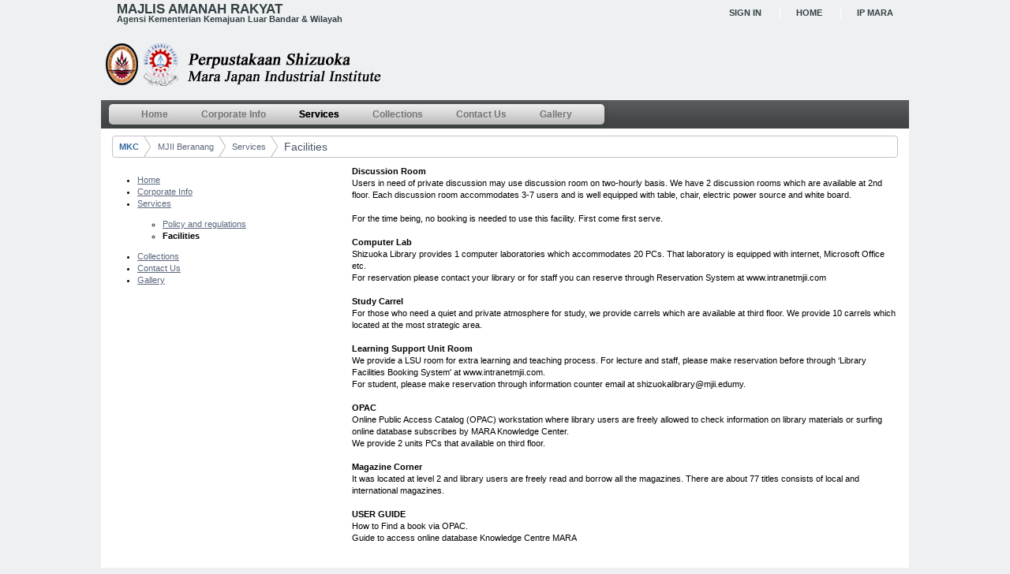

--- FILE ---
content_type: text/html;charset=UTF-8
request_url: http://library.mara.gov.my/web/kktm-beranang/facilities;jsessionid=977B6F57A82740BD51E7AB4E0F9900C3
body_size: 5052
content:
<!DOCTYPE html> <html class="ltr" dir="ltr" lang="en-US"> <head> <title>Facilities - MKC</title> <meta content="text/html; charset=UTF-8" http-equiv="content-type" /> <link href="/mara-pusat-v1-theme/images/favicon.ico" rel="Shortcut Icon" /> <link href="http://library.mara.gov.my/web/kktm-beranang/facilities" rel="canonical" /> <link href="/html/css/main.css?browserId=other&amp;themeId=marapusatv1_WAR_marapusatv1theme&amp;languageId=en_US&amp;b=6100&amp;t=1323666228000" rel="stylesheet" type="text/css" /> <link href="/html/portlet/journal_content/css/main.css?browserId=other&amp;themeId=marapusatv1_WAR_marapusatv1theme&amp;languageId=en_US&amp;b=6100&amp;t=1563953488914" rel="stylesheet" type="text/css" /> <script type="text/javascript">/*<![CDATA[*/var Liferay={Browser:{acceptsGzip:function(){return true},getMajorVersion:function(){return 131},getRevision:function(){return"537.36"},getVersion:function(){return"131.0.0.0"},isAir:function(){return false},isChrome:function(){return true},isFirefox:function(){return false},isGecko:function(){return true},isIe:function(){return false},isIphone:function(){return false},isLinux:function(){return false},isMac:function(){return true},isMobile:function(){return false},isMozilla:function(){return false},isOpera:function(){return false},isRtf:function(){return true},isSafari:function(){return true},isSun:function(){return false},isWap:function(){return false},isWapXhtml:function(){return false},isWebKit:function(){return true},isWindows:function(){return false},isWml:function(){return false}},Data:{isCustomizationView:function(){return false},notices:[null]},ThemeDisplay:{getCompanyId:function(){return"10154"},getCompanyGroupId:function(){return"10192"},getUserId:function(){return"10158"},getDoAsUserIdEncoded:function(){return""},getPlid:function(){return"13901"},getLayoutId:function(){return"9"},getLayoutURL:function(){return"/web/kktm-beranang/facilities"},isPrivateLayout:function(){return"false"},getParentLayoutId:function(){return"3"},getScopeGroupId:function(){return"13005"},getScopeGroupIdOrLiveGroupId:function(){return"13005"},getParentGroupId:function(){return"13005"},isImpersonated:function(){return false},isSignedIn:function(){return false},getDefaultLanguageId:function(){return"en_US"},getLanguageId:function(){return"en_US"},isAddSessionIdToURL:function(){return true},isFreeformLayout:function(){return false},isStateExclusive:function(){return false},isStateMaximized:function(){return false},isStatePopUp:function(){return false},getPathContext:function(){return""},getPathImage:function(){return"/image"},getPathJavaScript:function(){return"/html/js"},getPathMain:function(){return"/c"},getPathThemeImages:function(){return"/mara-pusat-v1-theme/images"},getPathThemeRoot:function(){return"/mara-pusat-v1-theme/"},getURLHome:function(){return"http://library.mara.gov.my/web/guest"},getSessionId:function(){return"9E865C7C3B6F4E41D7EAAC5BBEBED8D4"},getPortletSetupShowBordersDefault:function(){return true}},PropsValues:{NTLM_AUTH_ENABLED:false}};var themeDisplay=Liferay.ThemeDisplay;Liferay.AUI={getBaseURL:function(){return"http://library.mara.gov.my/html/js/aui/"},getCombine:function(){return true},getComboPath:function(){return"/combo/?browserId=other&minifierType=&languageId=en_US&b=6100&t=1501161896218&p=/html/js&"},getFilter:function(){return{replaceStr:function(c,b,a){return b+"m="+(c.split("/html/js")[1]||"")},searchExp:"(\\?|&)/([^&]+)"}},getJavaScriptRootPath:function(){return"/html/js"},getLangPath:function(){return"aui_lang.jsp?browserId=other&themeId=marapusatv1_WAR_marapusatv1theme&colorSchemeId=01&minifierType=js&languageId=en_US&b=6100&t=1501161896218"},getRootPath:function(){return"/html/js/aui/"}};window.YUI_config={base:Liferay.AUI.getBaseURL(),comboBase:Liferay.AUI.getComboPath(),fetchCSS:true,filter:Liferay.AUI.getFilter(),root:Liferay.AUI.getRootPath(),useBrowserConsole:false};Liferay.currentURL="\x2fweb\x2fkktm-beranang\x2ffacilities\x3bjsessionid\x3d977B6F57A82740BD51E7AB4E0F9900C3";Liferay.currentURLEncoded="%2Fweb%2Fkktm-beranang%2Ffacilities%3Bjsessionid%3D977B6F57A82740BD51E7AB4E0F9900C3";/*]]>*/</script> <script src="/html/js/barebone.jsp?browserId=other&amp;themeId=marapusatv1_WAR_marapusatv1theme&amp;colorSchemeId=01&amp;minifierType=js&amp;minifierBundleId=javascript.barebone.files&amp;languageId=en_US&amp;b=6100&amp;t=1501161896218" type="text/javascript"></script> <script type="text/javascript">/*<![CDATA[*/Liferay.Portlet.list=["71_INSTANCE_AuetaFV9W19Y","56_INSTANCE_lB5rFlhEMCmq"];/*]]>*/</script> <script type="text/javascript">/*<![CDATA[*/var _gaq=_gaq||[];_gaq.push(["_setAccount","UA-72495338-13"]);_gaq.push(["_trackPageview"]);(function(){var a=document.createElement("script");a.src=("https:"==document.location.protocol?"https://ssl":"http://www")+".google-analytics.com/ga.js";a.setAttribute("async","true");document.documentElement.firstChild.appendChild(a)})();/*]]>*/</script> <link class="lfr-css-file" href="/mara-pusat-v1-theme/css/main.css?browserId=other&amp;themeId=marapusatv1_WAR_marapusatv1theme&amp;languageId=en_US&amp;b=6100&amp;t=1494817284753" rel="stylesheet" type="text/css" /> <style type="text/css"></style> <style type="text/css"></style> </head> <body class=" yui3-skin-sam controls-visible signed-out public-page site"> <div id="wrapper"> <a href="#main-content" id="skip-to-content">Skip to Content</a> <header id="banner" role="banner"> <div id="above_heading"> <div class="z-left"> <span class="line1">Majlis Amanah Rakyat</span> <span class="line2">Agensi Kementerian Kemajuan Luar Bandar & Wilayah</span> </div> <div class="z-right"> <span><a href="/c/portal/login?p_l_id=13901" rel="nofollow">Sign In</a></span> <span><a href="">Home</a></span> <!-- <span><a href="">About Us</a></span> --> <span><a href="/">IP MARA</a></span> </div> </div> <div id="heading"> <h1 class="site-title"> <a class="logo custom-logo" href="http://library.mara.gov.my/web/kktm-beranang/facilities;jsessionid=9E865C7C3B6F4E41D7EAAC5BBEBED8D4?p_p_auth=COsRJHp5&amp;p_p_id=49&amp;p_p_lifecycle=1&amp;p_p_state=normal&amp;p_p_mode=view&amp;p_p_col_count=1&amp;_49_struts_action=%2Fmy_sites%2Fview&amp;_49_groupId=13005&amp;_49_privateLayout=false" title="Go to MJII Beranang"> <img alt="MJII Beranang" height="80" src="/image/layout_set_logo?img_id=14928&amp;t=1768800662124" width="553" /> </a> </h1> <h2 class="page-title"> <span>Facilities</span> </h2> </div> <nav class="sort-pages modify-pages" id="navigation"> <h1> <span>Navigation</span> </h1> <ul class="parent_menu"> <li> <a href="http://library.mara.gov.my/web/kktm-beranang/home;jsessionid=9E865C7C3B6F4E41D7EAAC5BBEBED8D4" ><span> Home</span></a> </li> <li> <a href="http://library.mara.gov.my/web/kktm-beranang/corporate-info;jsessionid=9E865C7C3B6F4E41D7EAAC5BBEBED8D4" ><span> Corporate Info</span></a> <ul class="child-menu child-menu-level-1"> <li> <a href="http://library.mara.gov.my/web/kktm-beranang/objective;jsessionid=9E865C7C3B6F4E41D7EAAC5BBEBED8D4" >Objective</a> </li> <li> <a href="http://library.mara.gov.my/web/kktm-beranang/client-charter;jsessionid=9E865C7C3B6F4E41D7EAAC5BBEBED8D4" >Client Charter</a> </li> <li> <a href="http://library.mara.gov.my/web/kktm-beranang/organization-chart;jsessionid=9E865C7C3B6F4E41D7EAAC5BBEBED8D4" >Organization Chart</a> </li> <li> <a href="http://library.mara.gov.my/web/kktm-beranang/gallery;jsessionid=9E865C7C3B6F4E41D7EAAC5BBEBED8D4" >GALLERY</a> </li> </ul> </li> <li class="selected"> <a href="http://library.mara.gov.my/web/kktm-beranang/services;jsessionid=9E865C7C3B6F4E41D7EAAC5BBEBED8D4" ><span> Services</span></a> <ul class="child-menu child-menu-level-1"> <li> <a href="http://library.mara.gov.my/web/kktm-beranang/policy-and-regulations;jsessionid=9E865C7C3B6F4E41D7EAAC5BBEBED8D4" >Policy and regulations</a> </li> <li class="selected"> <a href="http://library.mara.gov.my/web/kktm-beranang/facilities;jsessionid=9E865C7C3B6F4E41D7EAAC5BBEBED8D4" >Facilities</a> </li> </ul> </li> <li> <a href="http://library.mara.gov.my/web/kktm-beranang/collections;jsessionid=9E865C7C3B6F4E41D7EAAC5BBEBED8D4" ><span> Collections</span></a> </li> <li> <a href="http://library.mara.gov.my/web/kktm-beranang/contact-us;jsessionid=9E865C7C3B6F4E41D7EAAC5BBEBED8D4" ><span> Contact Us</span></a> </li> <li> <a href="http://library.mara.gov.my/web/kktm-beranang/gallery1;jsessionid=9E865C7C3B6F4E41D7EAAC5BBEBED8D4" ><span> Gallery</span></a> <ul class="child-menu child-menu-level-1"> <li> <a href="http://library.mara.gov.my/web/kktm-beranang/activity;jsessionid=9E865C7C3B6F4E41D7EAAC5BBEBED8D4" >ACTIVITY</a> </li> </ul> </li> </ul> </nav> </header> <div id="content"> <nav class="site-breadcrumbs" id="breadcrumbs"> <h1> <span>Breadcrumbs</span> </h1> <ul class="breadcrumbs breadcrumbs-horizontal lfr-component"> <li class="first"><span><a href="http://library.mara.gov.my/;jsessionid=9E865C7C3B6F4E41D7EAAC5BBEBED8D4">MKC</a></span></li><li><span><a href="/web/kktm-beranang;jsessionid=9E865C7C3B6F4E41D7EAAC5BBEBED8D4">MJII Beranang</a></span></li><li><span><a href="http://library.mara.gov.my/web/kktm-beranang/services;jsessionid=9E865C7C3B6F4E41D7EAAC5BBEBED8D4" >Services</a></span></li><li class="last"><span><a href="http://library.mara.gov.my/web/kktm-beranang/facilities;jsessionid=9E865C7C3B6F4E41D7EAAC5BBEBED8D4" >Facilities</a></span></li> </ul> </nav> <div id="p_p_id_103_" class="portlet-boundary portlet-boundary_103_ portlet-static portlet-static-end " > <span id="p_103"></span> <div class="portlet-body"> </div> </div> <div class="columns-2" id="main-content" role="main"> <div class="portlet-layout"> <div class="aui-w30 portlet-column portlet-column-first" id="column-1"> <div class="portlet-dropzone portlet-column-content portlet-column-content-first" id="layout-column_column-1"> <div id="p_p_id_71_INSTANCE_AuetaFV9W19Y_" class="portlet-boundary portlet-boundary_71_ portlet-static portlet-static-end portlet-borderless portlet-navigation " > <span id="p_71_INSTANCE_AuetaFV9W19Y"></span> <div class="portlet-body"> <div class="portlet-borderless-container" style=""> <div class="portlet-body"> <div class="nav-menu nav-menu-style-"> <ul class="layouts level-1"><li class="" ><a class="" href="/web/kktm-beranang/home" > Home</a></li><li class="" ><a class="" href="/web/kktm-beranang/corporate-info" > Corporate Info</a></li><li class="open " ><a class="open " href="/web/kktm-beranang/services" > Services</a><ul class="layouts level-2"><li class="" ><a class="" href="/web/kktm-beranang/policy-and-regulations" > Policy and regulations</a></li><li class="selected " ><a class="selected " href="/web/kktm-beranang/facilities" > Facilities</a></li></ul></li><li class="" ><a class="" href="/web/kktm-beranang/collections" > Collections</a></li><li class="" ><a class="" href="/web/kktm-beranang/contact-us" > Contact Us</a></li><li class="" ><a class="" href="/web/kktm-beranang/gallery1" > Gallery</a></li></ul> </div> </div> </div> </div> </div> </div> </div> <div class="aui-w70 portlet-column portlet-column-last" id="column-2"> <div class="portlet-dropzone portlet-column-content portlet-column-content-last" id="layout-column_column-2"> <div id="p_p_id_56_INSTANCE_lB5rFlhEMCmq_" class="portlet-boundary portlet-boundary_56_ portlet-static portlet-static-end portlet-borderless portlet-journal-content " > <span id="p_56_INSTANCE_lB5rFlhEMCmq"></span> <div class="portlet-body"> <div class="portlet-borderless-container" style=""> <div class="portlet-body"> <div class="journal-content-article" id="article_10154_13005_13909_1.0"> <div> <strong>Discussion Room</strong></div> <div> Users in need of private discussion may use discussion room on two-hourly basis. We have 2 discussion rooms which are available at 2nd floor. Each discussion room accommodates 3-7 users and is well equipped with table, chair, electric power source and white board.</div> <div> &nbsp;</div> <div> For the time being, no booking is needed to use this facility. First come first serve.</div> <div> &nbsp;</div> <div> <strong>Computer Lab</strong></div> <div> Shizuoka Library provides 1 computer laboratories which accommodates 20 PCs. That laboratory is equipped with internet, Microsoft Office etc.</div> <div> For reservation please contact your library or for staff you can reserve through Reservation System at www.intranetmjii.com</div> <div> &nbsp;</div> <div> <strong>Study Carrel</strong></div> <div> For those who need a quiet and private atmosphere for study, we provide carrels which are available at third floor. We provide 10 carrels which located at the most strategic area.</div> <div> &nbsp;</div> <div> <strong>Learning Support Unit Room</strong></div> <div> We provide a LSU room for extra learning and teaching process. For lecture and staff, please make reservation before through ‘Library Facilities Booking System' at www.intranetmjii.com.</div> <div> For student, please make reservation through information counter email at shizuokalibrary@mjii.edumy.</div> <div> &nbsp;</div> <div> <strong>OPAC</strong></div> <div> Online Public Access Catalog (OPAC) workstation where library users are freely allowed to check information on library materials or surfing online database subscribes by MARA Knowledge Center.</div> <div> We provide 2 units PCs that available on third floor.&nbsp;</div> <div> &nbsp;</div> <div> <strong>Magazine Corner</strong></div> <div> It was located at level 2 and library users are freely read and borrow all the magazines. There are about 77 titles consists of local and international magazines.</div> <div> &nbsp;</div> <div> <strong>USER GUIDE</strong></div> <div> How to Find a book via OPAC.</div> <div> Guide to access online database Knowledge Centre MARA</div> <div> &nbsp;</div> </div> <div class="entry-links"> </div> </div> </div> </div> </div> </div> </div> </div> </div> <form action="#" id="hrefFm" method="post" name="hrefFm"> <span></span> </form> </div> <footer id="footer" role="contentinfo"> <p class="powered-by"> <table align="center" id="aui_3_2_0_1179" style="font-family: Tahoma; font-size: 11.0080003738403px; font-weight: bold; line-height: 15.4112005233765px;" width="100%"> <tbody id="aui_3_2_0_1177"> <tr> <td align="center" class="footer-link" colspan="5" style="padding: 3px;"> <font color="#ffffff">Terma &amp; Syarat</font>&nbsp;|&nbsp;<font color="#ffffff">Dasar Privasi</font>&nbsp;|<font color="#ffffff">&nbsp;Notis Privasi</font>&nbsp;|&nbsp;<font color="#ffffff">Dasar Keselamatan</font>&nbsp;|&nbsp;<font color="#ffffff">Penafian</font>&nbsp;|&nbsp;<font color="#ffffff">Peta Laman</font>&nbsp;|&nbsp;<font color="#ffffff">Bantuan</font></td> <td align="center" class="footer-link" colspan="5" style="padding: 3px;" width="0%"> &nbsp;</td> </tr> <tr> <td align="right" class="best-viewed" colspan="5" style="padding: 3px;"> <div style="text-align: center;"> <p> Paparan terbaik: Semua jenis pelayar yang terkini dengan paparan 1024x768.&nbsp;</p> <div class="portlet-boundary portlet-boundary_lastupdate_WAR_lastupdateportlet_ portlet-static portlet-static-end " id="p_p_id_lastupdate_WAR_lastupdateportlet_" style="height: 15px !important;"> <div class="portlet-borderless-container"> <div class="portlet-body"> Tarikh Kemaskini : 28 December 2016</div> </div> </div> </div> </td> </tr> </tbody> </table> <p> &nbsp;</p> <div id="footer_copyrights"> <div><em style='font-size: 1em;'>&copy; Majlis Amanah Rakyat</em><br />Agensi Kementerian Kemajuan Luar Bandar & Wilayah</div> </div> </p> </footer> </div> </body> <script type="text/javascript">/*<![CDATA[*/Liferay.Util.addInputFocus();/*]]>*/</script> <script type="text/javascript">/*<![CDATA[*/Liferay.Portlet.onLoad({canEditTitle:false,columnPos:0,isStatic:"end",namespacedId:"p_p_id_103_",portletId:"103",refreshURL:"\x2fc\x2fportal\x2frender_portlet\x3fp_l_id\x3d13901\x26p_p_id\x3d103\x26p_p_lifecycle\x3d0\x26p_t_lifecycle\x3d0\x26p_p_state\x3dnormal\x26p_p_mode\x3dview\x26p_p_col_id\x3d\x26p_p_col_pos\x3d0\x26p_p_col_count\x3d0\x26p_p_isolated\x3d1\x26currentURL\x3d\x252Fweb\x252Fkktm-beranang\x252Ffacilities\x253Bjsessionid\x253D977B6F57A82740BD51E7AB4E0F9900C3"});Liferay.Portlet.onLoad({canEditTitle:false,columnPos:0,isStatic:"end",namespacedId:"p_p_id_56_INSTANCE_lB5rFlhEMCmq_",portletId:"56_INSTANCE_lB5rFlhEMCmq",refreshURL:"\x2fc\x2fportal\x2frender_portlet\x3fp_l_id\x3d13901\x26p_p_id\x3d56_INSTANCE_lB5rFlhEMCmq\x26p_p_lifecycle\x3d0\x26p_t_lifecycle\x3d0\x26p_p_state\x3dnormal\x26p_p_mode\x3dview\x26p_p_col_id\x3dcolumn-2\x26p_p_col_pos\x3d0\x26p_p_col_count\x3d1\x26p_p_isolated\x3d1\x26currentURL\x3d\x252Fweb\x252Fkktm-beranang\x252Ffacilities\x253Bjsessionid\x253D977B6F57A82740BD51E7AB4E0F9900C3"});Liferay.Portlet.onLoad({canEditTitle:false,columnPos:0,isStatic:"end",namespacedId:"p_p_id_71_INSTANCE_AuetaFV9W19Y_",portletId:"71_INSTANCE_AuetaFV9W19Y",refreshURL:"\x2fc\x2fportal\x2frender_portlet\x3fp_l_id\x3d13901\x26p_p_id\x3d71_INSTANCE_AuetaFV9W19Y\x26p_p_lifecycle\x3d0\x26p_t_lifecycle\x3d0\x26p_p_state\x3dnormal\x26p_p_mode\x3dview\x26p_p_col_id\x3dcolumn-1\x26p_p_col_pos\x3d0\x26p_p_col_count\x3d1\x26p_p_isolated\x3d1\x26currentURL\x3d\x252Fweb\x252Fkktm-beranang\x252Ffacilities\x253Bjsessionid\x253D977B6F57A82740BD51E7AB4E0F9900C3"});AUI().use("aui-base","liferay-menu","liferay-notice","liferay-poller",function(a){(function(){Liferay.Util.addInputType();Liferay.Portlet.ready(function(b,c){Liferay.Util.addInputType(c)})})();(function(){new Liferay.Menu();var b=Liferay.Data.notices;for(var c=1;c<b.length;c++){new Liferay.Notice(b[c])}})()});/*]]>*/</script> <script src="/mara-pusat-v1-theme/js/main.js?browserId=other&amp;minifierType=js&amp;languageId=en_US&amp;b=6100&amp;t=1494817284753" type="text/javascript"></script> <script type="text/javascript"></script> </html> 

--- FILE ---
content_type: text/css
request_url: http://library.mara.gov.my/html/css/portal/panel_pagination.css?browserId=other&themeId=marapusatv1_WAR_marapusatv1theme&languageId=en_US&b=6100&t=1323666228000
body_size: 424
content:
.lfr-panel-content .aui-paginator-container .aui-paginator-page-container,
.lfr-panel-content .aui-paginator-container .lfr-paginator-next,
.lfr-panel-content .aui-paginator-container .lfr-paginator-prev {
  display: inline-block; }

.lfr-panel-content .aui-paginator-container .lfr-paginator-next,
.lfr-panel-content .aui-paginator-container .lfr-paginator-prev {
  padding: 8px; }

.lfr-panel-content .aui-paginator-container {
  background: #cfd2d5;
  border-bottom: 1px solid #dcdee0;
  border-top: 1px solid #dcdee0;
  text-align: center; }

.lfr-panel-content .aui-paginator-page-container .aui-paginator-page-link {
  background: none;
  border: 1px solid #CFD2D5;
  display: inline-block;
  float: none;
  padding: 5px 10px;
  text-align: center;
  width: auto; }

.lfr-panel-content .aui-paginator-page-container .aui-paginator-page-link.aui-paginator-current-page:hover {
  background: #5094d7 url(/mara-pusat-v1-theme/images/application/current_page_bg.png) repeat-x 0 0;
  border-color: #31659c #396ea8 #4c8ccb;
  color: #fff;
  font-weight: bold; }

.lfr-panel-content .aui-paginator-page-container .aui-paginator-page-link.aui-paginator-current-page {
  background: #99a7b3 url(/mara-pusat-v1-theme/images/application/current_page_hover_bg.png) repeat-x 0 0;
  border-color: #6b7785 #7c8994 #919fa9;
  color: #fff;
  font-weight: bold; }

.lfr-panel-content .aui-paginator-container {
  overflow: hidden; }



--- FILE ---
content_type: text/css
request_url: http://library.mara.gov.my/html/css/portal/generic_portlet.css?browserId=other&themeId=marapusatv1_WAR_marapusatv1theme&languageId=en_US&b=6100&t=1323666228000
body_size: 659
content:
.breadcrumbs {
  margin-bottom: 10px;
  margin-left: 0px; }

.lfr-button {
  background: url() no-repeat 0 50%;
  padding: 2px 0 2px 20px; }

.js .controls-hidden .lfr-meta-actions, .js .controls-hidden .portlet-borderless-bar, .js .controls-hidden .portlet-topper-toolbar, .js .controls-hidden .lfr-configurator-visibility {
  display: none; }

.js .page-maximized .portlet-topper-toolbar {
  display: block; }

.configuration-frame, .control-panel-frame {
  border-width: 0;
  overflow: auto;
  width: 100%; }

.float-container:after {
  clear: both;
  content: ".";
  display: block;
  height: 0;
  visibility: hidden; }

.ie .float-container {
  height: 1%; }

.lfr-meta-actions {
  padding-top: 1em; }

.lfr-table {
  border-collapse: collapse;
  clear: both; }

.lfr-table tr td, .lfr-table tr th {
  padding: 0 5px; }

.lfr-table tr th {
  font-weight: bold; }

.lfr-table tr td:first-child, .lfr-table tr td.first-child, .lfr-table tr th:first-child, .lfr-table tr th.first-child {
  padding-left: 0; }

.lfr-table tr td:last-child, .lfr-table tr td.last-child, .lfr-table tr th:last-child, .lfr-table tr th.last-child {
  padding-right: 0; }

.lfr-table-grid .lfr-label {
  font-weight: bold; }

.lfr-table-grid .aui-field-hint {
  float: none; }

.lfr-control-links a {
  margin-right: 1em; }

.portlet-toolbar {
  margin-bottom: 1.5em; }

.lfr-checkbox-preselected {
  opacity: 0.5; }

.ie .lfr-checkbox-preselected {
  filter: alpha(opacity=50);
  zoom: 1; }

.lfr-configurator-visibility {
  opacity: 0.5; }

.ie .lfr-configurator-visibility, .ie .lfr-configurator-visibility .portlet-topper {
  filter: alpha(opacity=50);
  zoom: 1; }

.lfr-input-time {
  float: left;
  clear: right; }

.gecko .lfr-input-time, .ie .lfr-input-time {
  padding-left: 2px; }

.lfr-change-logo {
  background: url(/mara-pusat-v1-theme/images/common/checkerboard.png);
  display: block;
  margin-bottom: 10px; }



--- FILE ---
content_type: text/css
request_url: http://library.mara.gov.my/html/css/portal/top_links.css?browserId=other&themeId=marapusatv1_WAR_marapusatv1theme&languageId=en_US&b=6100&t=1323666228000
body_size: 190
content:
.portlet-boundary .top-links-container {
  clear: both;
  overflow: hidden; }

.portlet-boundary .top-links {
  float: right; }

.portlet-boundary .top-links .top-link {
  border-right: 1px solid #bbb;
  margin-right: 0.5em;
  padding-right: 0.5em; }

.portlet-boundary .top-links .top-link.last {
  border-width: 0; }

.portlet-boundary .top-links .top-links-navigation {
  float: left; }



--- FILE ---
content_type: text/css
request_url: http://library.mara.gov.my/html/css/taglib/header.css?browserId=other&themeId=marapusatv1_WAR_marapusatv1theme&languageId=en_US&b=6100&t=1323666228000
body_size: 183
content:
.taglib-header .header-title {
  margin: 0.1em; }

.taglib-header .header-back-to a {
  float: right;
  font-weight: bold;
  padding: 1em 0.2em;
  text-decoration: none; }

.taglib-header {
  border-bottom: 1px solid #C8C9CA;
  color: #555;
  margin-bottom: 1em; }



--- FILE ---
content_type: text/css
request_url: http://library.mara.gov.my/html/css/taglib/icon.css?browserId=other&themeId=marapusatv1_WAR_marapusatv1theme&languageId=en_US&b=6100&t=1323666228000
body_size: 91
content:
.taglib-icon {
  text-decoration: none; }

.taglib-icon .taglib-text {
  text-decoration: underline; }

.taglib-icon .taglib-text:hover {
  text-decoration: none; }



--- FILE ---
content_type: text/css
request_url: http://library.mara.gov.my/mara-pusat-v1-theme/css/navigation.css?browserId=other&themeId=marapusatv1_WAR_marapusatv1theme&languageId=en_US&b=6100&t=1494817284753
body_size: 673
content:
/* ---------- Add/remove page ---------- */
.modify-pages li {
  position: relative; }
.modify-pages .delete-tab {
  background: #333333 url(../images/portlet/close_borderless.png) no-repeat 50%;
  cursor: pointer;
  display: block;
  height: 8px;
  margin-top: -7px;
  padding: 3px;
  position: absolute;
  right: 1px;
  text-indent: -9999em;
  top: 50%;
  width: 8px; }

/*------ Navigation portlet ------*/
.nav-menu ul {
  padding-left: 10px; }
.nav-menu li a.ancestor {
  font-weight: bold; }
.nav-menu li a.selected {
  color: #000;
  font-weight: bold;
  text-decoration: none; }

/* ---------- Page template selector ---------- */
.aui-form-options {
  border: 1px solid #AAA;
  display: inline-block;
  vertical-align: middle; }
  .aui-form-options input {
    border-width: 0;
    display: inline;
    float: left; }

.aui-form-triggers {
  float: left; }

.aui-form-trigger {
  background: #c4c4c4 url(../images/application/button_bg.png) repeat-x 0 0;
  border-left: 1px solid #BBB;
  display: inline-block;
  float: left; }
  .aui-form-trigger img {
    background: url() no-repeat 50% 40%;
    height: 25px;
    padding: 0 3px;
    vertical-align: middle;
    width: 16px; }
  .aui-form-trigger:hover, .aui-form-trigger:focus {
    background-color: #83B0CA;
    background-image: url(../images/application/button_bg_over.png); }

.aui-trigger-selected {
  background-color: #EBEBEB;
  background-image: url(../images/application/button_bg_selected.png); }
  .aui-trigger-selected:hover, .aui-trigger-selected:focus {
    background-color: #B7DEF4;
    background-image: url(../images/application/button_bg_selected_over.png); }

.aui-options-trigger img {
  background-image: url(../images/common/configuration.png); }

.aui-save-trigger img {
  background-image: url(../images/dock/my_place_current.png); }

